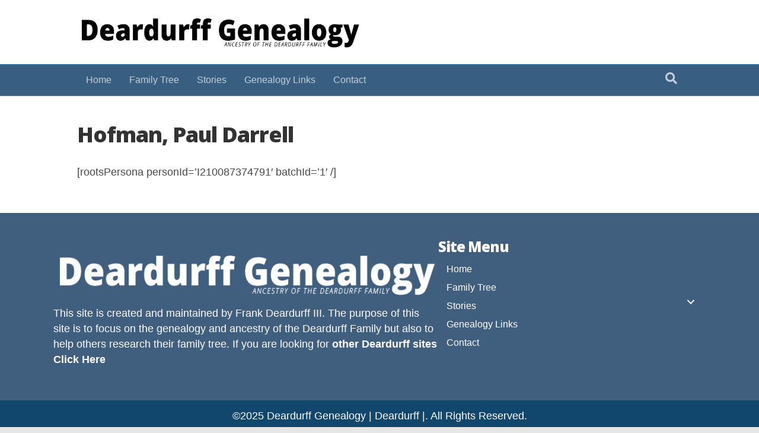

--- FILE ---
content_type: text/html; charset=UTF-8
request_url: https://deardurff.com/rootspersona-tree/hofman-paul-darrell/
body_size: 45741
content:
<!DOCTYPE html>
<html lang="en-US" prefix="og: https://ogp.me/ns#">
<head>
<meta charset="UTF-8" />
<meta name='viewport' content='width=device-width, initial-scale=1.0' />
<meta http-equiv='X-UA-Compatible' content='IE=edge' />
<link rel="profile" href="https://gmpg.org/xfn/11" />
	<style>img:is([sizes="auto" i], [sizes^="auto," i]) { contain-intrinsic-size: 3000px 1500px }</style>
	
<!-- Search Engine Optimization by Rank Math PRO - https://rankmath.com/ -->
<title>Hofman, Paul Darrell | Deardurff Genealogy | Deardurff |</title>
<meta name="robots" content="index, follow, max-snippet:-1, max-video-preview:-1, max-image-preview:large"/>
<link rel="canonical" href="https://deardurff.com/rootspersona-tree/hofman-paul-darrell/" />
<meta property="og:locale" content="en_US" />
<meta property="og:type" content="article" />
<meta property="og:title" content="Hofman, Paul Darrell | Deardurff Genealogy | Deardurff |" />
<meta property="og:description" content="[rootsPersona personId=&#8217;I210087374791&#8242; batchId=&#8217;1&#8242; /]" />
<meta property="og:url" content="https://deardurff.com/rootspersona-tree/hofman-paul-darrell/" />
<meta property="og:site_name" content="Deardurff Genealogy | Deardurff |" />
<meta property="article:publisher" content="https://www.facebook.com/frankdeardurff" />
<meta property="article:published_time" content="2022-07-13T12:40:33-04:00" />
<meta name="twitter:card" content="summary_large_image" />
<meta name="twitter:title" content="Hofman, Paul Darrell | Deardurff Genealogy | Deardurff |" />
<meta name="twitter:description" content="[rootsPersona personId=&#8217;I210087374791&#8242; batchId=&#8217;1&#8242; /]" />
<meta name="twitter:site" content="@@frank3d" />
<meta name="twitter:creator" content="@@frank3d" />
<meta name="twitter:label1" content="Time to read" />
<meta name="twitter:data1" content="Less than a minute" />
<script type="application/ld+json" class="rank-math-schema-pro">{"@context":"https://schema.org","@graph":[{"@type":["Person","Organization"],"@id":"https://deardurff.com/#person","name":"Frank Deardurff","sameAs":["https://www.facebook.com/frankdeardurff","https://twitter.com/@frank3d"],"logo":{"@type":"ImageObject","@id":"https://deardurff.com/#logo","url":"https://deardurff.com/wp-content/uploads/2020/01/frank-deardurff-2019-300x300-1.png","contentUrl":"https://deardurff.com/wp-content/uploads/2020/01/frank-deardurff-2019-300x300-1.png","caption":"Frank Deardurff","inLanguage":"en-US","width":"300","height":"300"},"image":{"@type":"ImageObject","@id":"https://deardurff.com/#logo","url":"https://deardurff.com/wp-content/uploads/2020/01/frank-deardurff-2019-300x300-1.png","contentUrl":"https://deardurff.com/wp-content/uploads/2020/01/frank-deardurff-2019-300x300-1.png","caption":"Frank Deardurff","inLanguage":"en-US","width":"300","height":"300"}},{"@type":"WebSite","@id":"https://deardurff.com/#website","url":"https://deardurff.com","name":"Frank Deardurff","publisher":{"@id":"https://deardurff.com/#person"},"inLanguage":"en-US"},{"@type":"ImageObject","@id":"https://deardurff.com/wp-content/uploads/2020/11/deardurff-ancestry-b.png","url":"https://deardurff.com/wp-content/uploads/2020/11/deardurff-ancestry-b.png","width":"711","height":"116","caption":"Deardurff Genealogy","inLanguage":"en-US"},{"@type":"WebPage","@id":"https://deardurff.com/rootspersona-tree/hofman-paul-darrell/#webpage","url":"https://deardurff.com/rootspersona-tree/hofman-paul-darrell/","name":"Hofman, Paul Darrell | Deardurff Genealogy | Deardurff |","datePublished":"2022-07-13T12:40:33-04:00","dateModified":"2022-07-13T12:40:33-04:00","isPartOf":{"@id":"https://deardurff.com/#website"},"primaryImageOfPage":{"@id":"https://deardurff.com/wp-content/uploads/2020/11/deardurff-ancestry-b.png"},"inLanguage":"en-US"},{"@type":"Person","@id":"https://deardurff.com/author/","url":"https://deardurff.com/author/","image":{"@type":"ImageObject","@id":"https://secure.gravatar.com/avatar/?s=96&amp;d=mm&amp;r=g","url":"https://secure.gravatar.com/avatar/?s=96&amp;d=mm&amp;r=g","inLanguage":"en-US"}},{"@type":"Article","headline":"Hofman, Paul Darrell | Deardurff Genealogy | Deardurff |","datePublished":"2022-07-13T12:40:33-04:00","dateModified":"2022-07-13T12:40:33-04:00","author":{"@id":"https://deardurff.com/author/"},"publisher":{"@id":"https://deardurff.com/#person"},"name":"Hofman, Paul Darrell | Deardurff Genealogy | Deardurff |","@id":"https://deardurff.com/rootspersona-tree/hofman-paul-darrell/#richSnippet","isPartOf":{"@id":"https://deardurff.com/rootspersona-tree/hofman-paul-darrell/#webpage"},"image":{"@id":"https://deardurff.com/wp-content/uploads/2020/11/deardurff-ancestry-b.png"},"inLanguage":"en-US","mainEntityOfPage":{"@id":"https://deardurff.com/rootspersona-tree/hofman-paul-darrell/#webpage"}}]}</script>
<!-- /Rank Math WordPress SEO plugin -->

<link rel='dns-prefetch' href='//www.googletagmanager.com' />
<link rel='dns-prefetch' href='//fonts.googleapis.com' />
<link href='https://fonts.gstatic.com' crossorigin rel='preconnect' />
<link rel="alternate" type="application/rss+xml" title="Deardurff Genealogy | Deardurff | &raquo; Feed" href="https://deardurff.com/feed/" />
<link rel="alternate" type="application/rss+xml" title="Deardurff Genealogy | Deardurff | &raquo; Comments Feed" href="https://deardurff.com/comments/feed/" />
<link rel="alternate" type="application/rss+xml" title="Deardurff Genealogy | Deardurff | &raquo; Hofman, Paul Darrell Comments Feed" href="https://deardurff.com/rootspersona-tree/hofman-paul-darrell/feed/" />
<link rel="preload" href="https://deardurff.com/wp-content/plugins/bb-plugin/fonts/fontawesome/5.15.4/webfonts/fa-solid-900.woff2" as="font" type="font/woff2" crossorigin="anonymous">
<link rel="preload" href="https://deardurff.com/wp-content/plugins/bb-plugin/fonts/fontawesome/5.15.4/webfonts/fa-regular-400.woff2" as="font" type="font/woff2" crossorigin="anonymous">
<script>
window._wpemojiSettings = {"baseUrl":"https:\/\/s.w.org\/images\/core\/emoji\/15.0.3\/72x72\/","ext":".png","svgUrl":"https:\/\/s.w.org\/images\/core\/emoji\/15.0.3\/svg\/","svgExt":".svg","source":{"concatemoji":"https:\/\/deardurff.com\/wp-includes\/js\/wp-emoji-release.min.js?ver=6.7.4"}};
/*! This file is auto-generated */
!function(i,n){var o,s,e;function c(e){try{var t={supportTests:e,timestamp:(new Date).valueOf()};sessionStorage.setItem(o,JSON.stringify(t))}catch(e){}}function p(e,t,n){e.clearRect(0,0,e.canvas.width,e.canvas.height),e.fillText(t,0,0);var t=new Uint32Array(e.getImageData(0,0,e.canvas.width,e.canvas.height).data),r=(e.clearRect(0,0,e.canvas.width,e.canvas.height),e.fillText(n,0,0),new Uint32Array(e.getImageData(0,0,e.canvas.width,e.canvas.height).data));return t.every(function(e,t){return e===r[t]})}function u(e,t,n){switch(t){case"flag":return n(e,"\ud83c\udff3\ufe0f\u200d\u26a7\ufe0f","\ud83c\udff3\ufe0f\u200b\u26a7\ufe0f")?!1:!n(e,"\ud83c\uddfa\ud83c\uddf3","\ud83c\uddfa\u200b\ud83c\uddf3")&&!n(e,"\ud83c\udff4\udb40\udc67\udb40\udc62\udb40\udc65\udb40\udc6e\udb40\udc67\udb40\udc7f","\ud83c\udff4\u200b\udb40\udc67\u200b\udb40\udc62\u200b\udb40\udc65\u200b\udb40\udc6e\u200b\udb40\udc67\u200b\udb40\udc7f");case"emoji":return!n(e,"\ud83d\udc26\u200d\u2b1b","\ud83d\udc26\u200b\u2b1b")}return!1}function f(e,t,n){var r="undefined"!=typeof WorkerGlobalScope&&self instanceof WorkerGlobalScope?new OffscreenCanvas(300,150):i.createElement("canvas"),a=r.getContext("2d",{willReadFrequently:!0}),o=(a.textBaseline="top",a.font="600 32px Arial",{});return e.forEach(function(e){o[e]=t(a,e,n)}),o}function t(e){var t=i.createElement("script");t.src=e,t.defer=!0,i.head.appendChild(t)}"undefined"!=typeof Promise&&(o="wpEmojiSettingsSupports",s=["flag","emoji"],n.supports={everything:!0,everythingExceptFlag:!0},e=new Promise(function(e){i.addEventListener("DOMContentLoaded",e,{once:!0})}),new Promise(function(t){var n=function(){try{var e=JSON.parse(sessionStorage.getItem(o));if("object"==typeof e&&"number"==typeof e.timestamp&&(new Date).valueOf()<e.timestamp+604800&&"object"==typeof e.supportTests)return e.supportTests}catch(e){}return null}();if(!n){if("undefined"!=typeof Worker&&"undefined"!=typeof OffscreenCanvas&&"undefined"!=typeof URL&&URL.createObjectURL&&"undefined"!=typeof Blob)try{var e="postMessage("+f.toString()+"("+[JSON.stringify(s),u.toString(),p.toString()].join(",")+"));",r=new Blob([e],{type:"text/javascript"}),a=new Worker(URL.createObjectURL(r),{name:"wpTestEmojiSupports"});return void(a.onmessage=function(e){c(n=e.data),a.terminate(),t(n)})}catch(e){}c(n=f(s,u,p))}t(n)}).then(function(e){for(var t in e)n.supports[t]=e[t],n.supports.everything=n.supports.everything&&n.supports[t],"flag"!==t&&(n.supports.everythingExceptFlag=n.supports.everythingExceptFlag&&n.supports[t]);n.supports.everythingExceptFlag=n.supports.everythingExceptFlag&&!n.supports.flag,n.DOMReady=!1,n.readyCallback=function(){n.DOMReady=!0}}).then(function(){return e}).then(function(){var e;n.supports.everything||(n.readyCallback(),(e=n.source||{}).concatemoji?t(e.concatemoji):e.wpemoji&&e.twemoji&&(t(e.twemoji),t(e.wpemoji)))}))}((window,document),window._wpemojiSettings);
</script>
<style id='wp-emoji-styles-inline-css'>

	img.wp-smiley, img.emoji {
		display: inline !important;
		border: none !important;
		box-shadow: none !important;
		height: 1em !important;
		width: 1em !important;
		margin: 0 0.07em !important;
		vertical-align: -0.1em !important;
		background: none !important;
		padding: 0 !important;
	}
</style>
<link rel='stylesheet' id='wp-block-library-css' href='https://deardurff.com/wp-includes/css/dist/block-library/style.min.css?ver=6.7.4' media='all' />
<style id='wp-block-library-theme-inline-css'>
.wp-block-audio :where(figcaption){color:#555;font-size:13px;text-align:center}.is-dark-theme .wp-block-audio :where(figcaption){color:#ffffffa6}.wp-block-audio{margin:0 0 1em}.wp-block-code{border:1px solid #ccc;border-radius:4px;font-family:Menlo,Consolas,monaco,monospace;padding:.8em 1em}.wp-block-embed :where(figcaption){color:#555;font-size:13px;text-align:center}.is-dark-theme .wp-block-embed :where(figcaption){color:#ffffffa6}.wp-block-embed{margin:0 0 1em}.blocks-gallery-caption{color:#555;font-size:13px;text-align:center}.is-dark-theme .blocks-gallery-caption{color:#ffffffa6}:root :where(.wp-block-image figcaption){color:#555;font-size:13px;text-align:center}.is-dark-theme :root :where(.wp-block-image figcaption){color:#ffffffa6}.wp-block-image{margin:0 0 1em}.wp-block-pullquote{border-bottom:4px solid;border-top:4px solid;color:currentColor;margin-bottom:1.75em}.wp-block-pullquote cite,.wp-block-pullquote footer,.wp-block-pullquote__citation{color:currentColor;font-size:.8125em;font-style:normal;text-transform:uppercase}.wp-block-quote{border-left:.25em solid;margin:0 0 1.75em;padding-left:1em}.wp-block-quote cite,.wp-block-quote footer{color:currentColor;font-size:.8125em;font-style:normal;position:relative}.wp-block-quote:where(.has-text-align-right){border-left:none;border-right:.25em solid;padding-left:0;padding-right:1em}.wp-block-quote:where(.has-text-align-center){border:none;padding-left:0}.wp-block-quote.is-large,.wp-block-quote.is-style-large,.wp-block-quote:where(.is-style-plain){border:none}.wp-block-search .wp-block-search__label{font-weight:700}.wp-block-search__button{border:1px solid #ccc;padding:.375em .625em}:where(.wp-block-group.has-background){padding:1.25em 2.375em}.wp-block-separator.has-css-opacity{opacity:.4}.wp-block-separator{border:none;border-bottom:2px solid;margin-left:auto;margin-right:auto}.wp-block-separator.has-alpha-channel-opacity{opacity:1}.wp-block-separator:not(.is-style-wide):not(.is-style-dots){width:100px}.wp-block-separator.has-background:not(.is-style-dots){border-bottom:none;height:1px}.wp-block-separator.has-background:not(.is-style-wide):not(.is-style-dots){height:2px}.wp-block-table{margin:0 0 1em}.wp-block-table td,.wp-block-table th{word-break:normal}.wp-block-table :where(figcaption){color:#555;font-size:13px;text-align:center}.is-dark-theme .wp-block-table :where(figcaption){color:#ffffffa6}.wp-block-video :where(figcaption){color:#555;font-size:13px;text-align:center}.is-dark-theme .wp-block-video :where(figcaption){color:#ffffffa6}.wp-block-video{margin:0 0 1em}:root :where(.wp-block-template-part.has-background){margin-bottom:0;margin-top:0;padding:1.25em 2.375em}
</style>
<style id='classic-theme-styles-inline-css'>
/*! This file is auto-generated */
.wp-block-button__link{color:#fff;background-color:#32373c;border-radius:9999px;box-shadow:none;text-decoration:none;padding:calc(.667em + 2px) calc(1.333em + 2px);font-size:1.125em}.wp-block-file__button{background:#32373c;color:#fff;text-decoration:none}
</style>
<style id='global-styles-inline-css'>
:root{--wp--preset--aspect-ratio--square: 1;--wp--preset--aspect-ratio--4-3: 4/3;--wp--preset--aspect-ratio--3-4: 3/4;--wp--preset--aspect-ratio--3-2: 3/2;--wp--preset--aspect-ratio--2-3: 2/3;--wp--preset--aspect-ratio--16-9: 16/9;--wp--preset--aspect-ratio--9-16: 9/16;--wp--preset--color--black: #000000;--wp--preset--color--cyan-bluish-gray: #abb8c3;--wp--preset--color--white: #ffffff;--wp--preset--color--pale-pink: #f78da7;--wp--preset--color--vivid-red: #cf2e2e;--wp--preset--color--luminous-vivid-orange: #ff6900;--wp--preset--color--luminous-vivid-amber: #fcb900;--wp--preset--color--light-green-cyan: #7bdcb5;--wp--preset--color--vivid-green-cyan: #00d084;--wp--preset--color--pale-cyan-blue: #8ed1fc;--wp--preset--color--vivid-cyan-blue: #0693e3;--wp--preset--color--vivid-purple: #9b51e0;--wp--preset--color--fl-heading-text: #333333;--wp--preset--color--fl-body-bg: #e6e6e6;--wp--preset--color--fl-body-text: #494949;--wp--preset--color--fl-accent: #428bca;--wp--preset--color--fl-accent-hover: #428bca;--wp--preset--color--fl-topbar-bg: #fafafa;--wp--preset--color--fl-topbar-text: #808080;--wp--preset--color--fl-topbar-link: #428bca;--wp--preset--color--fl-topbar-hover: #428bca;--wp--preset--color--fl-header-bg: #ffffff;--wp--preset--color--fl-header-text: #808080;--wp--preset--color--fl-header-link: #808080;--wp--preset--color--fl-header-hover: #428bca;--wp--preset--color--fl-nav-bg: #385f82;--wp--preset--color--fl-nav-link: #c4cfda;--wp--preset--color--fl-nav-hover: #ffffff;--wp--preset--color--fl-content-bg: #ffffff;--wp--preset--color--fl-footer-widgets-bg: #fafafa;--wp--preset--color--fl-footer-widgets-text: #808080;--wp--preset--color--fl-footer-widgets-link: #428bca;--wp--preset--color--fl-footer-widgets-hover: #428bca;--wp--preset--color--fl-footer-bg: #385f82;--wp--preset--color--fl-footer-text: #c4cfda;--wp--preset--color--fl-footer-link: #c4cfda;--wp--preset--color--fl-footer-hover: #ffffff;--wp--preset--gradient--vivid-cyan-blue-to-vivid-purple: linear-gradient(135deg,rgba(6,147,227,1) 0%,rgb(155,81,224) 100%);--wp--preset--gradient--light-green-cyan-to-vivid-green-cyan: linear-gradient(135deg,rgb(122,220,180) 0%,rgb(0,208,130) 100%);--wp--preset--gradient--luminous-vivid-amber-to-luminous-vivid-orange: linear-gradient(135deg,rgba(252,185,0,1) 0%,rgba(255,105,0,1) 100%);--wp--preset--gradient--luminous-vivid-orange-to-vivid-red: linear-gradient(135deg,rgba(255,105,0,1) 0%,rgb(207,46,46) 100%);--wp--preset--gradient--very-light-gray-to-cyan-bluish-gray: linear-gradient(135deg,rgb(238,238,238) 0%,rgb(169,184,195) 100%);--wp--preset--gradient--cool-to-warm-spectrum: linear-gradient(135deg,rgb(74,234,220) 0%,rgb(151,120,209) 20%,rgb(207,42,186) 40%,rgb(238,44,130) 60%,rgb(251,105,98) 80%,rgb(254,248,76) 100%);--wp--preset--gradient--blush-light-purple: linear-gradient(135deg,rgb(255,206,236) 0%,rgb(152,150,240) 100%);--wp--preset--gradient--blush-bordeaux: linear-gradient(135deg,rgb(254,205,165) 0%,rgb(254,45,45) 50%,rgb(107,0,62) 100%);--wp--preset--gradient--luminous-dusk: linear-gradient(135deg,rgb(255,203,112) 0%,rgb(199,81,192) 50%,rgb(65,88,208) 100%);--wp--preset--gradient--pale-ocean: linear-gradient(135deg,rgb(255,245,203) 0%,rgb(182,227,212) 50%,rgb(51,167,181) 100%);--wp--preset--gradient--electric-grass: linear-gradient(135deg,rgb(202,248,128) 0%,rgb(113,206,126) 100%);--wp--preset--gradient--midnight: linear-gradient(135deg,rgb(2,3,129) 0%,rgb(40,116,252) 100%);--wp--preset--font-size--small: 13px;--wp--preset--font-size--medium: 20px;--wp--preset--font-size--large: 36px;--wp--preset--font-size--x-large: 42px;--wp--preset--spacing--20: 0.44rem;--wp--preset--spacing--30: 0.67rem;--wp--preset--spacing--40: 1rem;--wp--preset--spacing--50: 1.5rem;--wp--preset--spacing--60: 2.25rem;--wp--preset--spacing--70: 3.38rem;--wp--preset--spacing--80: 5.06rem;--wp--preset--shadow--natural: 6px 6px 9px rgba(0, 0, 0, 0.2);--wp--preset--shadow--deep: 12px 12px 50px rgba(0, 0, 0, 0.4);--wp--preset--shadow--sharp: 6px 6px 0px rgba(0, 0, 0, 0.2);--wp--preset--shadow--outlined: 6px 6px 0px -3px rgba(255, 255, 255, 1), 6px 6px rgba(0, 0, 0, 1);--wp--preset--shadow--crisp: 6px 6px 0px rgba(0, 0, 0, 1);}:where(.is-layout-flex){gap: 0.5em;}:where(.is-layout-grid){gap: 0.5em;}body .is-layout-flex{display: flex;}.is-layout-flex{flex-wrap: wrap;align-items: center;}.is-layout-flex > :is(*, div){margin: 0;}body .is-layout-grid{display: grid;}.is-layout-grid > :is(*, div){margin: 0;}:where(.wp-block-columns.is-layout-flex){gap: 2em;}:where(.wp-block-columns.is-layout-grid){gap: 2em;}:where(.wp-block-post-template.is-layout-flex){gap: 1.25em;}:where(.wp-block-post-template.is-layout-grid){gap: 1.25em;}.has-black-color{color: var(--wp--preset--color--black) !important;}.has-cyan-bluish-gray-color{color: var(--wp--preset--color--cyan-bluish-gray) !important;}.has-white-color{color: var(--wp--preset--color--white) !important;}.has-pale-pink-color{color: var(--wp--preset--color--pale-pink) !important;}.has-vivid-red-color{color: var(--wp--preset--color--vivid-red) !important;}.has-luminous-vivid-orange-color{color: var(--wp--preset--color--luminous-vivid-orange) !important;}.has-luminous-vivid-amber-color{color: var(--wp--preset--color--luminous-vivid-amber) !important;}.has-light-green-cyan-color{color: var(--wp--preset--color--light-green-cyan) !important;}.has-vivid-green-cyan-color{color: var(--wp--preset--color--vivid-green-cyan) !important;}.has-pale-cyan-blue-color{color: var(--wp--preset--color--pale-cyan-blue) !important;}.has-vivid-cyan-blue-color{color: var(--wp--preset--color--vivid-cyan-blue) !important;}.has-vivid-purple-color{color: var(--wp--preset--color--vivid-purple) !important;}.has-black-background-color{background-color: var(--wp--preset--color--black) !important;}.has-cyan-bluish-gray-background-color{background-color: var(--wp--preset--color--cyan-bluish-gray) !important;}.has-white-background-color{background-color: var(--wp--preset--color--white) !important;}.has-pale-pink-background-color{background-color: var(--wp--preset--color--pale-pink) !important;}.has-vivid-red-background-color{background-color: var(--wp--preset--color--vivid-red) !important;}.has-luminous-vivid-orange-background-color{background-color: var(--wp--preset--color--luminous-vivid-orange) !important;}.has-luminous-vivid-amber-background-color{background-color: var(--wp--preset--color--luminous-vivid-amber) !important;}.has-light-green-cyan-background-color{background-color: var(--wp--preset--color--light-green-cyan) !important;}.has-vivid-green-cyan-background-color{background-color: var(--wp--preset--color--vivid-green-cyan) !important;}.has-pale-cyan-blue-background-color{background-color: var(--wp--preset--color--pale-cyan-blue) !important;}.has-vivid-cyan-blue-background-color{background-color: var(--wp--preset--color--vivid-cyan-blue) !important;}.has-vivid-purple-background-color{background-color: var(--wp--preset--color--vivid-purple) !important;}.has-black-border-color{border-color: var(--wp--preset--color--black) !important;}.has-cyan-bluish-gray-border-color{border-color: var(--wp--preset--color--cyan-bluish-gray) !important;}.has-white-border-color{border-color: var(--wp--preset--color--white) !important;}.has-pale-pink-border-color{border-color: var(--wp--preset--color--pale-pink) !important;}.has-vivid-red-border-color{border-color: var(--wp--preset--color--vivid-red) !important;}.has-luminous-vivid-orange-border-color{border-color: var(--wp--preset--color--luminous-vivid-orange) !important;}.has-luminous-vivid-amber-border-color{border-color: var(--wp--preset--color--luminous-vivid-amber) !important;}.has-light-green-cyan-border-color{border-color: var(--wp--preset--color--light-green-cyan) !important;}.has-vivid-green-cyan-border-color{border-color: var(--wp--preset--color--vivid-green-cyan) !important;}.has-pale-cyan-blue-border-color{border-color: var(--wp--preset--color--pale-cyan-blue) !important;}.has-vivid-cyan-blue-border-color{border-color: var(--wp--preset--color--vivid-cyan-blue) !important;}.has-vivid-purple-border-color{border-color: var(--wp--preset--color--vivid-purple) !important;}.has-vivid-cyan-blue-to-vivid-purple-gradient-background{background: var(--wp--preset--gradient--vivid-cyan-blue-to-vivid-purple) !important;}.has-light-green-cyan-to-vivid-green-cyan-gradient-background{background: var(--wp--preset--gradient--light-green-cyan-to-vivid-green-cyan) !important;}.has-luminous-vivid-amber-to-luminous-vivid-orange-gradient-background{background: var(--wp--preset--gradient--luminous-vivid-amber-to-luminous-vivid-orange) !important;}.has-luminous-vivid-orange-to-vivid-red-gradient-background{background: var(--wp--preset--gradient--luminous-vivid-orange-to-vivid-red) !important;}.has-very-light-gray-to-cyan-bluish-gray-gradient-background{background: var(--wp--preset--gradient--very-light-gray-to-cyan-bluish-gray) !important;}.has-cool-to-warm-spectrum-gradient-background{background: var(--wp--preset--gradient--cool-to-warm-spectrum) !important;}.has-blush-light-purple-gradient-background{background: var(--wp--preset--gradient--blush-light-purple) !important;}.has-blush-bordeaux-gradient-background{background: var(--wp--preset--gradient--blush-bordeaux) !important;}.has-luminous-dusk-gradient-background{background: var(--wp--preset--gradient--luminous-dusk) !important;}.has-pale-ocean-gradient-background{background: var(--wp--preset--gradient--pale-ocean) !important;}.has-electric-grass-gradient-background{background: var(--wp--preset--gradient--electric-grass) !important;}.has-midnight-gradient-background{background: var(--wp--preset--gradient--midnight) !important;}.has-small-font-size{font-size: var(--wp--preset--font-size--small) !important;}.has-medium-font-size{font-size: var(--wp--preset--font-size--medium) !important;}.has-large-font-size{font-size: var(--wp--preset--font-size--large) !important;}.has-x-large-font-size{font-size: var(--wp--preset--font-size--x-large) !important;}
:where(.wp-block-post-template.is-layout-flex){gap: 1.25em;}:where(.wp-block-post-template.is-layout-grid){gap: 1.25em;}
:where(.wp-block-columns.is-layout-flex){gap: 2em;}:where(.wp-block-columns.is-layout-grid){gap: 2em;}
:root :where(.wp-block-pullquote){font-size: 1.5em;line-height: 1.6;}
</style>
<link rel='stylesheet' id='font-awesome-5-css' href='https://deardurff.com/wp-content/plugins/bb-plugin/fonts/fontawesome/5.15.4/css/all.min.css?ver=2.8.6.1' media='all' />
<link rel='stylesheet' id='fl-builder-layout-bundle-8a856f64a25952e209881ab3d0ab4d3e-css' href='https://deardurff.com/wp-content/uploads/bb-plugin/cache/8a856f64a25952e209881ab3d0ab4d3e-layout-bundle.css?ver=2.8.6.1-1.4.11.2' media='all' />
<link rel='stylesheet' id='jquery-magnificpopup-css' href='https://deardurff.com/wp-content/plugins/bb-plugin/css/jquery.magnificpopup.min.css?ver=2.8.6.1' media='all' />
<link rel='stylesheet' id='bootstrap-4-css' href='https://deardurff.com/wp-content/themes/bb-theme/css/bootstrap-4.min.css?ver=1.7.18' media='all' />
<link rel='stylesheet' id='fl-automator-skin-css' href='https://deardurff.com/wp-content/uploads/bb-theme/skin-67c90a5ecb382.css?ver=1.7.18' media='all' />
<link rel='stylesheet' id='fl-child-theme-css' href='https://deardurff.com/wp-content/themes/bb-theme-child/style.css?ver=6.7.4' media='all' />
<link rel='stylesheet' id='pp-animate-css' href='https://deardurff.com/wp-content/plugins/bbpowerpack/assets/css/animate.min.css?ver=3.5.1' media='all' />
<link rel='stylesheet' id='fl-builder-google-fonts-13b1030219735b0dde02670632688827-css' href='//fonts.googleapis.com/css?family=Open+Sans%3A800&#038;ver=6.7.4' media='all' />
<script src="https://deardurff.com/wp-includes/js/jquery/jquery.min.js?ver=3.7.1" id="jquery-core-js"></script>
<script src="https://deardurff.com/wp-includes/js/jquery/jquery-migrate.min.js?ver=3.4.1" id="jquery-migrate-js"></script>

<!-- Google tag (gtag.js) snippet added by Site Kit -->

<!-- Google Analytics snippet added by Site Kit -->
<script src="https://www.googletagmanager.com/gtag/js?id=G-Q6282RSXXC" id="google_gtagjs-js" async></script>
<script id="google_gtagjs-js-after">
window.dataLayer = window.dataLayer || [];function gtag(){dataLayer.push(arguments);}
gtag("set","linker",{"domains":["deardurff.com"]});
gtag("js", new Date());
gtag("set", "developer_id.dZTNiMT", true);
gtag("config", "G-Q6282RSXXC");
</script>

<!-- End Google tag (gtag.js) snippet added by Site Kit -->
<link rel="https://api.w.org/" href="https://deardurff.com/wp-json/" /><link rel="alternate" title="JSON" type="application/json" href="https://deardurff.com/wp-json/wp/v2/pages/928" /><link rel="EditURI" type="application/rsd+xml" title="RSD" href="https://deardurff.com/xmlrpc.php?rsd" />
<meta name="generator" content="WordPress 6.7.4" />
<link rel='shortlink' href='https://deardurff.com/?p=928' />
<link rel="alternate" title="oEmbed (JSON)" type="application/json+oembed" href="https://deardurff.com/wp-json/oembed/1.0/embed?url=https%3A%2F%2Fdeardurff.com%2Frootspersona-tree%2Fhofman-paul-darrell%2F" />
<link rel="alternate" title="oEmbed (XML)" type="text/xml+oembed" href="https://deardurff.com/wp-json/oembed/1.0/embed?url=https%3A%2F%2Fdeardurff.com%2Frootspersona-tree%2Fhofman-paul-darrell%2F&#038;format=xml" />
		<script>
			var bb_powerpack = {
				search_term: '',
				version: '2.40.0.2',
				getAjaxUrl: function() { return atob( 'aHR0cHM6Ly9kZWFyZHVyZmYuY29tL3dwLWFkbWluL2FkbWluLWFqYXgucGhw' ); },
				callback: function() {}
			};
		</script>
		<meta name="generator" content="Site Kit by Google 1.149.1" /><!-- HFCM by 99 Robots - Snippet # 1: Favicon -->
<link rel="apple-touch-icon" sizes="180x180" href="/apple-touch-icon.png">
<link rel="icon" type="image/png" sizes="32x32" href="/favicon-32x32.png">
<link rel="icon" type="image/png" sizes="16x16" href="/favicon-16x16.png">
<link rel="manifest" href="/site.webmanifest">
<link rel="mask-icon" href="/safari-pinned-tab.svg" color="#5bbad5">
<meta name="msapplication-TileColor" content="#da532c">
<meta name="theme-color" content="#ffffff">
<!-- /end HFCM by 99 Robots -->
<link rel="pingback" href="https://deardurff.com/xmlrpc.php">
<link rel="icon" href="https://deardurff.com/wp-content/uploads/2024/02/cropped-deardurff-icon-512x512-1-32x32.png" sizes="32x32" />
<link rel="icon" href="https://deardurff.com/wp-content/uploads/2024/02/cropped-deardurff-icon-512x512-1-192x192.png" sizes="192x192" />
<link rel="apple-touch-icon" href="https://deardurff.com/wp-content/uploads/2024/02/cropped-deardurff-icon-512x512-1-180x180.png" />
<meta name="msapplication-TileImage" content="https://deardurff.com/wp-content/uploads/2024/02/cropped-deardurff-icon-512x512-1-270x270.png" />
</head>
<body class="page-template-default page page-id-928 page-child parent-pageid-411 fl-builder-2-8-6-1 fl-themer-1-4-11-2 fl-theme-1-7-18 fl-theme-builder-footer fl-theme-builder-footer-site-wide fl-framework-bootstrap-4 fl-preset-stripe fl-full-width fl-scroll-to-top fl-search-active" itemscope="itemscope" itemtype="https://schema.org/WebPage">
<a aria-label="Skip to content" class="fl-screen-reader-text" href="#fl-main-content">Skip to content</a><div class="fl-page">
	<header class="fl-page-header fl-page-header-fixed fl-page-nav-right fl-page-nav-toggle-button fl-page-nav-toggle-visible-mobile"  role="banner">
	<div class="fl-page-header-wrap">
		<div class="fl-page-header-container container">
			<div class="fl-page-header-row row">
				<div class="col-md-12 col-lg-3 fl-page-logo-wrap">
					<div class="fl-page-header-logo">
						<a href="https://deardurff.com/"><img class="fl-logo-img" loading="false" data-no-lazy="1"   itemscope itemtype="https://schema.org/ImageObject" src="https://deardurff.com/wp-content/uploads/2020/11/deardurff-ancestry-b.png" data-retina="" title="" width="711" data-width="711" height="116" data-height="116" alt="Deardurff Genealogy | Deardurff |" /><meta itemprop="name" content="Deardurff Genealogy | Deardurff |" /></a>
					</div>
				</div>
				<div class="col-md-12 col-lg-9 fl-page-fixed-nav-wrap">
					<div class="fl-page-nav-wrap">
						<nav class="fl-page-nav fl-nav navbar navbar-default navbar-expand-md" aria-label="Header Menu" role="navigation">
							<button type="button" class="navbar-toggle navbar-toggler" data-toggle="collapse" data-target=".fl-page-nav-collapse">
								<span>Menu</span>
							</button>
							<div class="fl-page-nav-collapse collapse navbar-collapse">
								<ul id="menu-main" class="nav navbar-nav navbar-right menu fl-theme-menu"><li id="menu-item-61" class="menu-item menu-item-type-post_type menu-item-object-page menu-item-home menu-item-61 nav-item"><a href="https://deardurff.com/" class="nav-link">Home</a></li>
<li id="menu-item-252" class="menu-item menu-item-type-custom menu-item-object-custom menu-item-252 nav-item"><a href="/genealogy" class="nav-link">Family Tree</a></li>
<li id="menu-item-39" class="menu-item menu-item-type-post_type menu-item-object-page menu-item-has-children menu-item-39 nav-item"><a href="https://deardurff.com/stories/" class="nav-link">Stories</a><div class="fl-submenu-icon-wrap"><span class="fl-submenu-toggle-icon"></span></div>
<ul class="sub-menu">
	<li id="menu-item-210" class="menu-item menu-item-type-post_type menu-item-object-page menu-item-210 nav-item"><a href="https://deardurff.com/stories/" class="nav-link">Deardurff Family Stories</a></li>
	<li id="menu-item-41" class="menu-item menu-item-type-post_type menu-item-object-page menu-item-41 nav-item"><a href="https://deardurff.com/deardurff-women/" class="nav-link">Deardurff Women</a></li>
	<li id="menu-item-335" class="menu-item menu-item-type-post_type menu-item-object-post menu-item-335 nav-item"><a href="https://deardurff.com/the-deardurff-house/" class="nav-link">The Deardurff House</a></li>
	<li id="menu-item-40" class="menu-item menu-item-type-post_type menu-item-object-page menu-item-40 nav-item"><a href="https://deardurff.com/deardorff-history/" class="nav-link">Deardorff History</a></li>
	<li id="menu-item-48" class="menu-item menu-item-type-post_type menu-item-object-page menu-item-48 nav-item"><a href="https://deardurff.com/defending-the-alamo/" class="nav-link">Defending The Alamo</a></li>
	<li id="menu-item-393" class="menu-item menu-item-type-post_type menu-item-object-post menu-item-393 nav-item"><a href="https://deardurff.com/193-year-old-log-house-offers-peek-at-past/" class="nav-link">193-Year-Old Log House</a></li>
	<li id="menu-item-394" class="menu-item menu-item-type-post_type menu-item-object-post menu-item-394 nav-item"><a href="https://deardurff.com/deardurff-family-among-earliest-settlers-in-central-ohio/" class="nav-link">Deardurff family earliest settlers in central Ohio</a></li>
	<li id="menu-item-1323" class="menu-item menu-item-type-post_type menu-item-object-post menu-item-1323 nav-item"><a href="https://deardurff.com/the-church-of-amwell/" class="nav-link">#1309 (no title)</a></li>
</ul>
</li>
<li id="menu-item-243" class="menu-item menu-item-type-post_type menu-item-object-page menu-item-243 nav-item"><a href="https://deardurff.com/genealogy-links/" class="nav-link">Genealogy Links</a></li>
<li id="menu-item-62" class="menu-item menu-item-type-post_type menu-item-object-page menu-item-62 nav-item"><a href="https://deardurff.com/contact/" class="nav-link">Contact</a></li>
</ul>							</div>
						</nav>
					</div>
				</div>
			</div>
		</div>
	</div>
</header><!-- .fl-page-header-fixed -->
<header class="fl-page-header fl-page-header-primary fl-page-nav-bottom fl-page-nav-toggle-button fl-page-nav-toggle-visible-mobile" itemscope="itemscope" itemtype="https://schema.org/WPHeader" role="banner">
	<div class="fl-page-header-wrap">
		<div class="fl-page-header-container container">
			<div class="fl-page-header-row row">
				<div class="col-md-6 col-lg-6 fl-page-header-logo-col">
					<div class="fl-page-header-logo" itemscope="itemscope" itemtype="https://schema.org/Organization">
						<a href="https://deardurff.com/" itemprop="url"><img class="fl-logo-img" loading="false" data-no-lazy="1"   itemscope itemtype="https://schema.org/ImageObject" src="https://deardurff.com/wp-content/uploads/2020/11/deardurff-ancestry-b.png" data-retina="" title="" width="711" data-width="711" height="116" data-height="116" alt="Deardurff Genealogy | Deardurff |" /><meta itemprop="name" content="Deardurff Genealogy | Deardurff |" /></a>
											</div>
				</div>
				<div class="col-md-6 col-lg-6 fl-page-nav-col">
					<div class="fl-page-header-content">
						<div class="fl-page-header-text"></div>	<div class="fl-social-icons">
	</div>
					</div>
				</div>
			</div>
		</div>
	</div>
	<div class="fl-page-nav-wrap">
		<div class="fl-page-nav-container container">
			<nav class="fl-page-nav navbar navbar-default navbar-expand-md" aria-label="Header Menu" itemscope="itemscope" itemtype="https://schema.org/SiteNavigationElement" role="navigation">
				<button type="button" class="navbar-toggle navbar-toggler" data-toggle="collapse" data-target=".fl-page-nav-collapse">
					<span>Menu</span>
				</button>
				<div class="fl-page-nav-collapse collapse navbar-collapse">
					<ul id="menu-main-1" class="nav navbar-nav menu fl-theme-menu"><li class="menu-item menu-item-type-post_type menu-item-object-page menu-item-home menu-item-61 nav-item"><a href="https://deardurff.com/" class="nav-link">Home</a></li>
<li class="menu-item menu-item-type-custom menu-item-object-custom menu-item-252 nav-item"><a href="/genealogy" class="nav-link">Family Tree</a></li>
<li class="menu-item menu-item-type-post_type menu-item-object-page menu-item-has-children menu-item-39 nav-item"><a href="https://deardurff.com/stories/" class="nav-link">Stories</a><div class="fl-submenu-icon-wrap"><span class="fl-submenu-toggle-icon"></span></div>
<ul class="sub-menu">
	<li class="menu-item menu-item-type-post_type menu-item-object-page menu-item-210 nav-item"><a href="https://deardurff.com/stories/" class="nav-link">Deardurff Family Stories</a></li>
	<li class="menu-item menu-item-type-post_type menu-item-object-page menu-item-41 nav-item"><a href="https://deardurff.com/deardurff-women/" class="nav-link">Deardurff Women</a></li>
	<li class="menu-item menu-item-type-post_type menu-item-object-post menu-item-335 nav-item"><a href="https://deardurff.com/the-deardurff-house/" class="nav-link">The Deardurff House</a></li>
	<li class="menu-item menu-item-type-post_type menu-item-object-page menu-item-40 nav-item"><a href="https://deardurff.com/deardorff-history/" class="nav-link">Deardorff History</a></li>
	<li class="menu-item menu-item-type-post_type menu-item-object-page menu-item-48 nav-item"><a href="https://deardurff.com/defending-the-alamo/" class="nav-link">Defending The Alamo</a></li>
	<li class="menu-item menu-item-type-post_type menu-item-object-post menu-item-393 nav-item"><a href="https://deardurff.com/193-year-old-log-house-offers-peek-at-past/" class="nav-link">193-Year-Old Log House</a></li>
	<li class="menu-item menu-item-type-post_type menu-item-object-post menu-item-394 nav-item"><a href="https://deardurff.com/deardurff-family-among-earliest-settlers-in-central-ohio/" class="nav-link">Deardurff family earliest settlers in central Ohio</a></li>
	<li class="menu-item menu-item-type-post_type menu-item-object-post menu-item-1323 nav-item"><a href="https://deardurff.com/the-church-of-amwell/" class="nav-link">#1309 (no title)</a></li>
</ul>
</li>
<li class="menu-item menu-item-type-post_type menu-item-object-page menu-item-243 nav-item"><a href="https://deardurff.com/genealogy-links/" class="nav-link">Genealogy Links</a></li>
<li class="menu-item menu-item-type-post_type menu-item-object-page menu-item-62 nav-item"><a href="https://deardurff.com/contact/" class="nav-link">Contact</a></li>
</ul><div class="fl-page-nav-search">
	<a href="#" class="fas fa-search" aria-label="Search" aria-expanded="false" aria-haspopup="true" id='flsearchform'></a>
	<form method="get" role="search" aria-label="Search" action="https://deardurff.com/" title="Type and press Enter to search.">
		<input type="search" class="fl-search-input form-control" name="s" placeholder="Search" value="" aria-labelledby="flsearchform" />
	</form>
</div>
				</div>
			</nav>
		</div>
	</div>
</header><!-- .fl-page-header -->
	<div id="fl-main-content" class="fl-page-content" itemprop="mainContentOfPage" role="main">

		
<div class="fl-content-full container">
	<div class="row">
		<div class="fl-content col-md-12">
			<article class="fl-post post-928 page type-page status-publish hentry" id="fl-post-928" itemscope="itemscope" itemtype="https://schema.org/CreativeWork">

		<header class="fl-post-header">
		<h1 class="fl-post-title" itemprop="headline">Hofman, Paul Darrell</h1>
			</header><!-- .fl-post-header -->
			<div class="fl-post-content clearfix" itemprop="text">
		<p>[rootsPersona personId=&#8217;I210087374791&#8242; batchId=&#8217;1&#8242; /]</p>
	</div><!-- .fl-post-content -->
	
</article>

<!-- .fl-post -->
		</div>
	</div>
</div>


	</div><!-- .fl-page-content -->
	<footer class="fl-builder-content fl-builder-content-289 fl-builder-global-templates-locked" data-post-id="289" data-type="footer" itemscope="itemscope" itemtype="http://schema.org/WPFooter"><div class="fl-row fl-row-full-width fl-row-bg-color fl-node-5fc12c833a798 fl-row-default-height fl-row-align-center" data-node="5fc12c833a798">
	<div class="fl-row-content-wrap">
						<div class="fl-row-content fl-row-fixed-width fl-node-content">
		
<div class="fl-col-group fl-node-5fc12c833a799" data-node="5fc12c833a799">
			<div class="fl-col fl-node-5fc12c833a79c fl-col-bg-color" data-node="5fc12c833a79c">
	<div class="fl-col-content fl-node-content"><div class="fl-module fl-module-photo fl-node-5fc12d6985130" data-node="5fc12d6985130">
	<div class="fl-module-content fl-node-content">
		<div class="fl-photo fl-photo-align-center" itemscope itemtype="https://schema.org/ImageObject">
	<div class="fl-photo-content fl-photo-img-png">
				<img loading="lazy" decoding="async" class="fl-photo-img wp-image-157 size-full" src="https://deardurff.com/wp-content/uploads/2020/01/deardurff-ancestry.png" alt="deardurff genealogy" itemprop="image" height="116" width="711" title="deardurff-ancestry" srcset="https://deardurff.com/wp-content/uploads/2020/01/deardurff-ancestry.png 711w, https://deardurff.com/wp-content/uploads/2020/01/deardurff-ancestry-300x49.png 300w" sizes="auto, (max-width: 711px) 100vw, 711px" />
					</div>
	</div>
	</div>
</div>
<div class="fl-module fl-module-rich-text fl-node-5fc12d8e7432f" data-node="5fc12d8e7432f">
	<div class="fl-module-content fl-node-content">
		<div class="fl-rich-text">
	<p>This site is created and maintained by <a href="https://frank.deardurff.com">Frank Deardurff III</a>. The purpose of this site is to focus on the genealogy and ancestry of the <a href="https://deardurff.com">Deardurff</a> Family but also to help others research their family tree. If you are looking for <strong><a href="https://deardurff.com/other-deardurff-sites/">other Deardurff sites Click Here</a></strong></p>
</div>
	</div>
</div>
</div>
</div>
			<div class="fl-col fl-node-5fc12c833a79a fl-col-bg-color fl-col-small" data-node="5fc12c833a79a">
	<div class="fl-col-content fl-node-content"><div class="fl-module fl-module-heading fl-node-5fc12c833a7a7" data-node="5fc12c833a7a7">
	<div class="fl-module-content fl-node-content">
		<h3 class="fl-heading">
		<span class="fl-heading-text">Site Menu</span>
	</h3>
	</div>
</div>
<div class="fl-module fl-module-menu fl-node-5fc12f67e8894" data-node="5fc12f67e8894">
	<div class="fl-module-content fl-node-content">
		<div class="fl-menu fl-menu-accordion-collapse fl-menu-responsive-toggle-mobile">
	<button class="fl-menu-mobile-toggle hamburger" aria-label="Menu"><span class="fl-menu-icon svg-container"><svg version="1.1" class="hamburger-menu" xmlns="http://www.w3.org/2000/svg" xmlns:xlink="http://www.w3.org/1999/xlink" viewBox="0 0 512 512">
<rect class="fl-hamburger-menu-top" width="512" height="102"/>
<rect class="fl-hamburger-menu-middle" y="205" width="512" height="102"/>
<rect class="fl-hamburger-menu-bottom" y="410" width="512" height="102"/>
</svg>
</span></button>	<div class="fl-clear"></div>
	<nav aria-label="Menu" itemscope="itemscope" itemtype="https://schema.org/SiteNavigationElement"><ul id="menu-main-2" class="menu fl-menu-accordion fl-toggle-arrows"><li id="menu-item-61" class="menu-item menu-item-type-post_type menu-item-object-page menu-item-home"><a href="https://deardurff.com/">Home</a></li><li id="menu-item-252" class="menu-item menu-item-type-custom menu-item-object-custom"><a href="/genealogy">Family Tree</a></li><li id="menu-item-39" class="menu-item menu-item-type-post_type menu-item-object-page menu-item-has-children fl-has-submenu"><div class="fl-has-submenu-container"><a href="https://deardurff.com/stories/">Stories</a><span class="fl-menu-toggle"></span></div><ul class="sub-menu">	<li id="menu-item-210" class="menu-item menu-item-type-post_type menu-item-object-page"><a href="https://deardurff.com/stories/">Deardurff Family Stories</a></li>	<li id="menu-item-41" class="menu-item menu-item-type-post_type menu-item-object-page"><a href="https://deardurff.com/deardurff-women/">Deardurff Women</a></li>	<li id="menu-item-335" class="menu-item menu-item-type-post_type menu-item-object-post"><a href="https://deardurff.com/the-deardurff-house/">The Deardurff House</a></li>	<li id="menu-item-40" class="menu-item menu-item-type-post_type menu-item-object-page"><a href="https://deardurff.com/deardorff-history/">Deardorff History</a></li>	<li id="menu-item-48" class="menu-item menu-item-type-post_type menu-item-object-page"><a href="https://deardurff.com/defending-the-alamo/">Defending The Alamo</a></li>	<li id="menu-item-393" class="menu-item menu-item-type-post_type menu-item-object-post"><a href="https://deardurff.com/193-year-old-log-house-offers-peek-at-past/">193-Year-Old Log House</a></li>	<li id="menu-item-394" class="menu-item menu-item-type-post_type menu-item-object-post"><a href="https://deardurff.com/deardurff-family-among-earliest-settlers-in-central-ohio/">Deardurff family earliest settlers in central Ohio</a></li>	<li id="menu-item-1323" class="menu-item menu-item-type-post_type menu-item-object-post"><a href="https://deardurff.com/the-church-of-amwell/">#1309 (no title)</a></li></ul></li><li id="menu-item-243" class="menu-item menu-item-type-post_type menu-item-object-page"><a href="https://deardurff.com/genealogy-links/">Genealogy Links</a></li><li id="menu-item-62" class="menu-item menu-item-type-post_type menu-item-object-page"><a href="https://deardurff.com/contact/">Contact</a></li></ul></nav></div>
	</div>
</div>
</div>
</div>
	</div>
		</div>
	</div>
</div>
<div class="fl-row fl-row-full-width fl-row-bg-color fl-node-5fc12c833a793 fl-row-default-height fl-row-align-center" data-node="5fc12c833a793">
	<div class="fl-row-content-wrap">
						<div class="fl-row-content fl-row-fixed-width fl-node-content">
		
<div class="fl-col-group fl-node-5fc12c833a795" data-node="5fc12c833a795">
			<div class="fl-col fl-node-5fc12c833a796 fl-col-bg-color" data-node="5fc12c833a796">
	<div class="fl-col-content fl-node-content"><div class="fl-module fl-module-rich-text fl-node-5fc12c833a797" data-node="5fc12c833a797">
	<div class="fl-module-content fl-node-content">
		<div class="fl-rich-text">
	<p style="text-align: center;">©2025 Deardurff Genealogy | Deardurff |. All Rights Reserved.</p>
</div>
	</div>
</div>
</div>
</div>
	</div>
		</div>
	</div>
</div>
</footer>	</div><!-- .fl-page -->
<a href="#" role="button" id="fl-to-top"><span class="sr-only">Scroll To Top</span><i class="fas fa-chevron-up" aria-hidden="true"></i></a><script src="https://deardurff.com/wp-content/uploads/bb-plugin/cache/0e917db53b1e23a889b14624e78601b2-layout-bundle.js?ver=2.8.6.1-1.4.11.2" id="fl-builder-layout-bundle-0e917db53b1e23a889b14624e78601b2-js"></script>
<script src="https://deardurff.com/wp-content/plugins/bb-plugin/js/jquery.ba-throttle-debounce.min.js?ver=2.8.6.1" id="jquery-throttle-js"></script>
<script src="https://deardurff.com/wp-content/plugins/bb-plugin/js/jquery.magnificpopup.min.js?ver=2.8.6.1" id="jquery-magnificpopup-js"></script>
<script src="https://deardurff.com/wp-content/plugins/bb-plugin/js/jquery.fitvids.min.js?ver=1.2" id="jquery-fitvids-js"></script>
<script src="https://deardurff.com/wp-content/themes/bb-theme/js/bootstrap-4.min.js?ver=1.7.18" id="bootstrap-4-js"></script>
<script id="fl-automator-js-extra">
var themeopts = {"medium_breakpoint":"992","mobile_breakpoint":"768","lightbox":"enabled","scrollTopPosition":"800"};
</script>
<script src="https://deardurff.com/wp-content/themes/bb-theme/js/theme.min.js?ver=1.7.18" id="fl-automator-js"></script>
</body>
</html>


--- FILE ---
content_type: text/css
request_url: https://deardurff.com/wp-content/uploads/bb-plugin/cache/8a856f64a25952e209881ab3d0ab4d3e-layout-bundle.css?ver=2.8.6.1-1.4.11.2
body_size: 29845
content:
.fl-builder-content *,.fl-builder-content *:before,.fl-builder-content *:after {-webkit-box-sizing: border-box;-moz-box-sizing: border-box;box-sizing: border-box;}.fl-row:before,.fl-row:after,.fl-row-content:before,.fl-row-content:after,.fl-col-group:before,.fl-col-group:after,.fl-col:before,.fl-col:after,.fl-module:before,.fl-module:after,.fl-module-content:before,.fl-module-content:after {display: table;content: " ";}.fl-row:after,.fl-row-content:after,.fl-col-group:after,.fl-col:after,.fl-module:after,.fl-module-content:after {clear: both;}.fl-clear {clear: both;}.fl-clearfix:before,.fl-clearfix:after {display: table;content: " ";}.fl-clearfix:after {clear: both;}.sr-only {position: absolute;width: 1px;height: 1px;padding: 0;overflow: hidden;clip: rect(0,0,0,0);white-space: nowrap;border: 0;}.fl-row,.fl-row-content {margin-left: auto;margin-right: auto;min-width: 0;}.fl-row-content-wrap {position: relative;}.fl-builder-mobile .fl-row-bg-photo .fl-row-content-wrap {background-attachment: scroll;}.fl-row-bg-video,.fl-row-bg-video .fl-row-content,.fl-row-bg-embed,.fl-row-bg-embed .fl-row-content {position: relative;}.fl-row-bg-video .fl-bg-video,.fl-row-bg-embed .fl-bg-embed-code {bottom: 0;left: 0;overflow: hidden;position: absolute;right: 0;top: 0;}.fl-row-bg-video .fl-bg-video video,.fl-row-bg-embed .fl-bg-embed-code video {bottom: 0;left: 0px;max-width: none;position: absolute;right: 0;top: 0px;}.fl-row-bg-video .fl-bg-video video {min-width: 100%;min-height: 100%;width: auto;height: auto;}.fl-row-bg-video .fl-bg-video iframe,.fl-row-bg-embed .fl-bg-embed-code iframe {pointer-events: none;width: 100vw;height: 56.25vw; max-width: none;min-height: 100vh;min-width: 177.77vh; position: absolute;top: 50%;left: 50%;transform: translate(-50%, -50%);-ms-transform: translate(-50%, -50%); -webkit-transform: translate(-50%, -50%); }.fl-bg-video-fallback {background-position: 50% 50%;background-repeat: no-repeat;background-size: cover;bottom: 0px;left: 0px;position: absolute;right: 0px;top: 0px;}.fl-row-bg-slideshow,.fl-row-bg-slideshow .fl-row-content {position: relative;}.fl-row .fl-bg-slideshow {bottom: 0;left: 0;overflow: hidden;position: absolute;right: 0;top: 0;z-index: 0;}.fl-builder-edit .fl-row .fl-bg-slideshow * {bottom: 0;height: auto !important;left: 0;position: absolute !important;right: 0;top: 0;}.fl-row-bg-overlay .fl-row-content-wrap:after {border-radius: inherit;content: '';display: block;position: absolute;top: 0;right: 0;bottom: 0;left: 0;z-index: 0;}.fl-row-bg-overlay .fl-row-content {position: relative;z-index: 1;}.fl-row-default-height .fl-row-content-wrap,.fl-row-custom-height .fl-row-content-wrap {display: -webkit-box;display: -webkit-flex;display: -ms-flexbox;display: flex;min-height: 100vh;}.fl-row-overlap-top .fl-row-content-wrap {display: -webkit-inline-box;display: -webkit-inline-flex;display: -moz-inline-box;display: -ms-inline-flexbox;display: inline-flex;width: 100%;}.fl-row-default-height .fl-row-content-wrap,.fl-row-custom-height .fl-row-content-wrap {min-height: 0;}.fl-row-default-height .fl-row-content,.fl-row-full-height .fl-row-content,.fl-row-custom-height .fl-row-content {-webkit-box-flex: 1 1 auto; -moz-box-flex: 1 1 auto;-webkit-flex: 1 1 auto;-ms-flex: 1 1 auto;flex: 1 1 auto;}.fl-row-default-height .fl-row-full-width.fl-row-content,.fl-row-full-height .fl-row-full-width.fl-row-content,.fl-row-custom-height .fl-row-full-width.fl-row-content {max-width: 100%;width: 100%;}.fl-row-default-height.fl-row-align-center .fl-row-content-wrap,.fl-row-full-height.fl-row-align-center .fl-row-content-wrap,.fl-row-custom-height.fl-row-align-center .fl-row-content-wrap {align-items: center;justify-content: center;-webkit-align-items: center;-webkit-box-align: center;-webkit-box-pack: center;-webkit-justify-content: center;-ms-flex-align: center;-ms-flex-pack: center;}.fl-row-default-height.fl-row-align-bottom .fl-row-content-wrap,.fl-row-full-height.fl-row-align-bottom .fl-row-content-wrap,.fl-row-custom-height.fl-row-align-bottom .fl-row-content-wrap {align-items: flex-end;justify-content: flex-end;-webkit-align-items: flex-end;-webkit-justify-content: flex-end;-webkit-box-align: end;-webkit-box-pack: end;-ms-flex-align: end;-ms-flex-pack: end;}.fl-col-group-equal-height {display: flex;flex-wrap: wrap;width: 100%;}.fl-col-group-equal-height.fl-col-group-has-child-loading {flex-wrap: nowrap;}.fl-col-group-equal-height .fl-col,.fl-col-group-equal-height .fl-col-content {display: flex;flex: 1 1 auto;}.fl-col-group-equal-height .fl-col-content {flex-direction: column;flex-shrink: 1;min-width: 1px;max-width: 100%;width: 100%;}.fl-col-group-equal-height:before,.fl-col-group-equal-height .fl-col:before,.fl-col-group-equal-height .fl-col-content:before,.fl-col-group-equal-height:after,.fl-col-group-equal-height .fl-col:after,.fl-col-group-equal-height .fl-col-content:after{content: none;}.fl-col-group-nested.fl-col-group-equal-height.fl-col-group-align-top .fl-col-content,.fl-col-group-equal-height.fl-col-group-align-top .fl-col-content {justify-content: flex-start;}.fl-col-group-nested.fl-col-group-equal-height.fl-col-group-align-center .fl-col-content,.fl-col-group-equal-height.fl-col-group-align-center .fl-col-content {align-items: center;justify-content: center;}.fl-col-group-nested.fl-col-group-equal-height.fl-col-group-align-bottom .fl-col-content,.fl-col-group-equal-height.fl-col-group-align-bottom .fl-col-content {justify-content: flex-end;}.fl-col-group-equal-height.fl-col-group-align-center .fl-module,.fl-col-group-equal-height.fl-col-group-align-center .fl-col-group {width: 100%;}.fl-col {float: left;min-height: 1px;}.fl-col-bg-overlay .fl-col-content {position: relative;}.fl-col-bg-overlay .fl-col-content:after {border-radius: inherit;content: '';display: block;position: absolute;top: 0;right: 0;bottom: 0;left: 0;z-index: 0;}.fl-col-bg-overlay .fl-module {position: relative;z-index: 2;}.fl-module img {max-width: 100%;}.fl-builder-module-template {margin: 0 auto;max-width: 1100px;padding: 20px;}.fl-builder-content a.fl-button,.fl-builder-content a.fl-button:visited {border-radius: 4px;-moz-border-radius: 4px;-webkit-border-radius: 4px;display: inline-block;font-size: 16px;font-weight: normal;line-height: 18px;padding: 12px 24px;text-decoration: none;text-shadow: none;}.fl-builder-content .fl-button:hover {text-decoration: none;}.fl-builder-content .fl-button:active {position: relative;top: 1px;}.fl-builder-content .fl-button-width-full .fl-button {display: block;text-align: center;}.fl-builder-content .fl-button-width-custom .fl-button {display: inline-block;text-align: center;max-width: 100%;}.fl-builder-content .fl-button-left {text-align: left;}.fl-builder-content .fl-button-center {text-align: center;}.fl-builder-content .fl-button-right {text-align: right;}.fl-builder-content .fl-button i {font-size: 1.3em;height: auto;margin-right:8px;vertical-align: middle;width: auto;}.fl-builder-content .fl-button i.fl-button-icon-after {margin-left: 8px;margin-right: 0;}.fl-builder-content .fl-button-has-icon .fl-button-text {vertical-align: middle;}.fl-icon-wrap {display: inline-block;}.fl-icon {display: table-cell;vertical-align: middle;}.fl-icon a {text-decoration: none;}.fl-icon i {float: right;height: auto;width: auto;}.fl-icon i:before {border: none !important;height: auto;width: auto;}.fl-icon-text {display: table-cell;text-align: left;padding-left: 15px;vertical-align: middle;}.fl-icon-text-empty {display: none;}.fl-icon-text *:last-child {margin: 0 !important;padding: 0 !important;}.fl-icon-text a {text-decoration: none;}.fl-icon-text span {display: block;}.fl-icon-text span.mce-edit-focus {min-width: 1px;}.fl-photo {line-height: 0;position: relative;}.fl-photo-align-left {text-align: left;}.fl-photo-align-center {text-align: center;}.fl-photo-align-right {text-align: right;}.fl-photo-content {display: inline-block;line-height: 0;position: relative;max-width: 100%;}.fl-photo-img-svg {width: 100%;}.fl-photo-content img {display: inline;height: auto;max-width: 100%;}.fl-photo-crop-circle img {-webkit-border-radius: 100%;-moz-border-radius: 100%;border-radius: 100%;}.fl-photo-caption {font-size: 13px;line-height: 18px;overflow: hidden;text-overflow: ellipsis;}.fl-photo-caption-below {padding-bottom: 20px;padding-top: 10px;}.fl-photo-caption-hover {background: rgba(0,0,0,0.7);bottom: 0;color: #fff;left: 0;opacity: 0;filter: alpha(opacity = 0);padding: 10px 15px;position: absolute;right: 0;-webkit-transition:opacity 0.3s ease-in;-moz-transition:opacity 0.3s ease-in;transition:opacity 0.3s ease-in;}.fl-photo-content:hover .fl-photo-caption-hover {opacity: 100;filter: alpha(opacity = 100);}.fl-builder-pagination,.fl-builder-pagination-load-more {padding: 40px 0;}.fl-builder-pagination ul.page-numbers {list-style: none;margin: 0;padding: 0;text-align: center;}.fl-builder-pagination li {display: inline-block;list-style: none;margin: 0;padding: 0;}.fl-builder-pagination li a.page-numbers,.fl-builder-pagination li span.page-numbers {border: 1px solid #e6e6e6;display: inline-block;padding: 5px 10px;margin: 0 0 5px;}.fl-builder-pagination li a.page-numbers:hover,.fl-builder-pagination li span.current {background: #f5f5f5;text-decoration: none;}.fl-slideshow,.fl-slideshow * {-webkit-box-sizing: content-box;-moz-box-sizing: content-box;box-sizing: content-box;}.fl-slideshow .fl-slideshow-image img {max-width: none !important;}.fl-slideshow-social {line-height: 0 !important;}.fl-slideshow-social * {margin: 0 !important;}.fl-builder-content .bx-wrapper .bx-viewport {background: transparent;border: none;box-shadow: none;-moz-box-shadow: none;-webkit-box-shadow: none;left: 0;}.mfp-wrap button.mfp-arrow,.mfp-wrap button.mfp-arrow:active,.mfp-wrap button.mfp-arrow:hover,.mfp-wrap button.mfp-arrow:focus {background: transparent !important;border: none !important;outline: none;position: absolute;top: 50%;box-shadow: none !important;-moz-box-shadow: none !important;-webkit-box-shadow: none !important;}.mfp-wrap .mfp-close,.mfp-wrap .mfp-close:active,.mfp-wrap .mfp-close:hover,.mfp-wrap .mfp-close:focus {background: transparent !important;border: none !important;outline: none;position: absolute;top: 0;box-shadow: none !important;-moz-box-shadow: none !important;-webkit-box-shadow: none !important;}.admin-bar .mfp-wrap .mfp-close,.admin-bar .mfp-wrap .mfp-close:active,.admin-bar .mfp-wrap .mfp-close:hover,.admin-bar .mfp-wrap .mfp-close:focus {top: 32px!important;}img.mfp-img {padding: 0;}.mfp-counter {display: none;}.mfp-wrap .mfp-preloader.fa {font-size: 30px;}.fl-form-field {margin-bottom: 15px;}.fl-form-field input.fl-form-error {border-color: #DD6420;}.fl-form-error-message {clear: both;color: #DD6420;display: none;padding-top: 8px;font-size: 12px;font-weight: lighter;}.fl-form-button-disabled {opacity: 0.5;}.fl-animation {opacity: 0;}.fl-builder-preview .fl-animation,.fl-builder-edit .fl-animation,.fl-animated {opacity: 1;}.fl-animated {animation-fill-mode: both;-webkit-animation-fill-mode: both;}.fl-button.fl-button-icon-animation i {width: 0 !important;opacity: 0;-ms-filter: "alpha(opacity=0)";transition: all 0.2s ease-out;-webkit-transition: all 0.2s ease-out;}.fl-button.fl-button-icon-animation:hover i {opacity: 1! important;-ms-filter: "alpha(opacity=100)";}.fl-button.fl-button-icon-animation i.fl-button-icon-after {margin-left: 0px !important;}.fl-button.fl-button-icon-animation:hover i.fl-button-icon-after {margin-left: 10px !important;}.fl-button.fl-button-icon-animation i.fl-button-icon-before {margin-right: 0 !important;}.fl-button.fl-button-icon-animation:hover i.fl-button-icon-before {margin-right: 20px !important;margin-left: -10px;}.single:not(.woocommerce).single-fl-builder-template .fl-content {width: 100%;}.fl-builder-layer {position: absolute;top:0;left:0;right: 0;bottom: 0;z-index: 0;pointer-events: none;overflow: hidden;}.fl-builder-shape-layer {z-index: 0;}.fl-builder-shape-layer.fl-builder-bottom-edge-layer {z-index: 1;}.fl-row-bg-overlay .fl-builder-shape-layer {z-index: 1;}.fl-row-bg-overlay .fl-builder-shape-layer.fl-builder-bottom-edge-layer {z-index: 2;}.fl-row-has-layers .fl-row-content {z-index: 1;}.fl-row-bg-overlay .fl-row-content {z-index: 2;}.fl-builder-layer > * {display: block;position: absolute;top:0;left:0;width: 100%;}.fl-builder-layer + .fl-row-content {position: relative;}.fl-builder-layer .fl-shape {fill: #aaa;stroke: none;stroke-width: 0;width:100%;}@supports (-webkit-touch-callout: inherit) {.fl-row.fl-row-bg-parallax .fl-row-content-wrap,.fl-row.fl-row-bg-fixed .fl-row-content-wrap {background-position: center !important;background-attachment: scroll !important;}}@supports (-webkit-touch-callout: none) {.fl-row.fl-row-bg-fixed .fl-row-content-wrap {background-position: center !important;background-attachment: scroll !important;}}@media (max-width: 1200px) {}@media (max-width: 992px) { .fl-col-group.fl-col-group-medium-reversed {display: -webkit-flex;display: flex;-webkit-flex-wrap: wrap-reverse;flex-wrap: wrap-reverse;flex-direction: row-reverse;} }@media (max-width: 768px) { .fl-row-content-wrap {background-attachment: scroll !important;}.fl-row-bg-parallax .fl-row-content-wrap {background-attachment: scroll !important;background-position: center center !important;}.fl-col-group.fl-col-group-equal-height {display: block;}.fl-col-group.fl-col-group-equal-height.fl-col-group-custom-width {display: -webkit-box;display: -webkit-flex;display: flex;}.fl-col-group.fl-col-group-responsive-reversed {display: -webkit-flex;display: flex;-webkit-flex-wrap: wrap-reverse;flex-wrap: wrap-reverse;flex-direction: row-reverse;}.fl-col-group.fl-col-group-responsive-reversed .fl-col:not(.fl-col-small-custom-width) {flex-basis: 100%;width: 100% !important;}.fl-col-group.fl-col-group-medium-reversed:not(.fl-col-group-responsive-reversed) {display: unset;display: unset;-webkit-flex-wrap: unset;flex-wrap: unset;flex-direction: unset;}.fl-col {clear: both;float: none;margin-left: auto;margin-right: auto;width: auto !important;}.fl-col-small:not(.fl-col-small-full-width) {max-width: 400px;}.fl-block-col-resize {display:none;}.fl-row[data-node] .fl-row-content-wrap {margin: 0;padding-left: 0;padding-right: 0;}.fl-row[data-node] .fl-bg-video,.fl-row[data-node] .fl-bg-slideshow {left: 0;right: 0;}.fl-col[data-node] .fl-col-content {margin: 0;padding-left: 0;padding-right: 0;} }@media (min-width: 1201px) {html .fl-visible-large:not(.fl-visible-desktop),html .fl-visible-medium:not(.fl-visible-desktop),html .fl-visible-mobile:not(.fl-visible-desktop) {display: none;}}@media (min-width: 993px) and (max-width: 1200px) {html .fl-visible-desktop:not(.fl-visible-large),html .fl-visible-medium:not(.fl-visible-large),html .fl-visible-mobile:not(.fl-visible-large) {display: none;}}@media (min-width: 769px) and (max-width: 992px) {html .fl-visible-desktop:not(.fl-visible-medium),html .fl-visible-large:not(.fl-visible-medium),html .fl-visible-mobile:not(.fl-visible-medium) {display: none;}}@media (max-width: 768px) {html .fl-visible-desktop:not(.fl-visible-mobile),html .fl-visible-large:not(.fl-visible-mobile),html .fl-visible-medium:not(.fl-visible-mobile) {display: none;}}.fl-row-fixed-width {max-width: 1100px;}.fl-row-content-wrap {margin-top: 0px;margin-right: 0px;margin-bottom: 0px;margin-left: 0px;padding-top: 20px;padding-right: 20px;padding-bottom: 20px;padding-left: 20px;}.fl-module-content, :where(.fl-module:not(:has(> .fl-module-content))) {margin-top: 20px;margin-right: 20px;margin-bottom: 20px;margin-left: 20px;}.fl-node-5fc12c833a798 {color: #ffffff;}.fl-builder-content .fl-node-5fc12c833a798 *:not(input):not(textarea):not(select):not(a):not(h1):not(h2):not(h3):not(h4):not(h5):not(h6):not(.fl-menu-mobile-toggle) {color: inherit;}.fl-builder-content .fl-node-5fc12c833a798 a {color: #ffffff;}.fl-builder-content .fl-node-5fc12c833a798 a:hover {color: #ffffff;}.fl-builder-content .fl-node-5fc12c833a798 h1,.fl-builder-content .fl-node-5fc12c833a798 h2,.fl-builder-content .fl-node-5fc12c833a798 h3,.fl-builder-content .fl-node-5fc12c833a798 h4,.fl-builder-content .fl-node-5fc12c833a798 h5,.fl-builder-content .fl-node-5fc12c833a798 h6,.fl-builder-content .fl-node-5fc12c833a798 h1 a,.fl-builder-content .fl-node-5fc12c833a798 h2 a,.fl-builder-content .fl-node-5fc12c833a798 h3 a,.fl-builder-content .fl-node-5fc12c833a798 h4 a,.fl-builder-content .fl-node-5fc12c833a798 h5 a,.fl-builder-content .fl-node-5fc12c833a798 h6 a {color: #ffffff;}.fl-node-5fc12c833a798 > .fl-row-content-wrap {background-color: #405f7f;border-top-width: 1px;border-right-width: 0px;border-bottom-width: 1px;border-left-width: 0px;} .fl-node-5fc12c833a798 > .fl-row-content-wrap {padding-top:40px;padding-bottom:40px;}.fl-node-5fc12c833a793 {color: #ffffff;}.fl-builder-content .fl-node-5fc12c833a793 *:not(input):not(textarea):not(select):not(a):not(h1):not(h2):not(h3):not(h4):not(h5):not(h6):not(.fl-menu-mobile-toggle) {color: inherit;}.fl-builder-content .fl-node-5fc12c833a793 a {color: #ffffff;}.fl-builder-content .fl-node-5fc12c833a793 a:hover {color: #ffffff;}.fl-builder-content .fl-node-5fc12c833a793 h1,.fl-builder-content .fl-node-5fc12c833a793 h2,.fl-builder-content .fl-node-5fc12c833a793 h3,.fl-builder-content .fl-node-5fc12c833a793 h4,.fl-builder-content .fl-node-5fc12c833a793 h5,.fl-builder-content .fl-node-5fc12c833a793 h6,.fl-builder-content .fl-node-5fc12c833a793 h1 a,.fl-builder-content .fl-node-5fc12c833a793 h2 a,.fl-builder-content .fl-node-5fc12c833a793 h3 a,.fl-builder-content .fl-node-5fc12c833a793 h4 a,.fl-builder-content .fl-node-5fc12c833a793 h5 a,.fl-builder-content .fl-node-5fc12c833a793 h6 a {color: #ffffff;}.fl-node-5fc12c833a793 > .fl-row-content-wrap {background-color: #12476d;border-top-width: 1px;border-right-width: 0px;border-bottom-width: 1px;border-left-width: 0px;} .fl-node-5fc12c833a793 > .fl-row-content-wrap {padding-top:13px;padding-bottom:0px;}.fl-node-5fc12c833a796 {width: 100%;}.fl-node-5fc12c833a79c {width: 59%;}.fl-node-5fc12c833a79c > .fl-col-content {border-top-width: 1px;border-right-width: 1px;border-bottom-width: 1px;border-left-width: 1px;}.fl-node-5fc12c833a79a {width: 40%;}.fl-node-5fc12c833a79a > .fl-col-content {border-top-width: 1px;border-right-width: 1px;border-bottom-width: 1px;border-left-width: 1px;}.fl-builder-content .fl-rich-text strong {font-weight: bold;} .fl-node-5fc12c833a797 > .fl-module-content {margin-top:0px;margin-bottom:0px;}@media (max-width: 768px) { .fl-module-icon {text-align: center;} }.fl-node-5fc12c833a79e .fl-icon i,.fl-node-5fc12c833a79e .fl-icon i:before {color: #9b9b9b;}.fl-node-5fc12c833a79e .fl-icon i:hover,.fl-node-5fc12c833a79e .fl-icon i:hover:before,.fl-node-5fc12c833a79e .fl-icon a:hover i,.fl-node-5fc12c833a79e .fl-icon a:hover i:before {color: #7f7f7f;}.fl-node-5fc12c833a79e .fl-icon i, .fl-node-5fc12c833a79e .fl-icon i:before {font-size: 16px;}.fl-node-5fc12c833a79e .fl-icon-wrap .fl-icon-text {height: 28px;}.fl-node-5fc12c833a79e.fl-module-icon {text-align: left;}@media(max-width: 1200px) {.fl-node-5fc12c833a79e .fl-icon-wrap .fl-icon-text {height: 28px;}}@media(max-width: 992px) {.fl-node-5fc12c833a79e .fl-icon-wrap .fl-icon-text {height: 28px;}}@media(max-width: 768px) {.fl-node-5fc12c833a79e .fl-icon-wrap .fl-icon-text {height: 28px;}} .fl-node-5fc12c833a79e > .fl-module-content {margin-top:0px;margin-bottom:0px;margin-left:5px;}.fl-node-5fc12c833a79f .fl-icon i,.fl-node-5fc12c833a79f .fl-icon i:before {color: #9b9b9b;}.fl-node-5fc12c833a79f .fl-icon i, .fl-node-5fc12c833a79f .fl-icon i:before {font-size: 16px;}.fl-node-5fc12c833a79f .fl-icon-wrap .fl-icon-text {height: 28px;}.fl-node-5fc12c833a79f.fl-module-icon {text-align: left;}@media(max-width: 1200px) {.fl-node-5fc12c833a79f .fl-icon-wrap .fl-icon-text {height: 28px;}}@media(max-width: 992px) {.fl-node-5fc12c833a79f .fl-icon-wrap .fl-icon-text {height: 28px;}}@media(max-width: 768px) {.fl-node-5fc12c833a79f .fl-icon-wrap .fl-icon-text {height: 28px;}} .fl-node-5fc12c833a79f > .fl-module-content {margin-top:0px;margin-right:0px;margin-bottom:0px;margin-left:3px;}.fl-node-5fc12c833a7a5 .fl-icon i,.fl-node-5fc12c833a7a5 .fl-icon i:before {color: #9b9b9b;}.fl-node-5fc12c833a7a5 .fl-icon i:hover,.fl-node-5fc12c833a7a5 .fl-icon i:hover:before,.fl-node-5fc12c833a7a5 .fl-icon a:hover i,.fl-node-5fc12c833a7a5 .fl-icon a:hover i:before {color: #7f7f7f;}.fl-node-5fc12c833a7a5 .fl-icon i, .fl-node-5fc12c833a7a5 .fl-icon i:before {font-size: 16px;}.fl-node-5fc12c833a7a5 .fl-icon-wrap .fl-icon-text {height: 28px;}.fl-node-5fc12c833a7a5.fl-module-icon {text-align: left;}@media(max-width: 1200px) {.fl-node-5fc12c833a7a5 .fl-icon-wrap .fl-icon-text {height: 28px;}}@media(max-width: 992px) {.fl-node-5fc12c833a7a5 .fl-icon-wrap .fl-icon-text {height: 28px;}}@media(max-width: 768px) {.fl-node-5fc12c833a7a5 .fl-icon-wrap .fl-icon-text {height: 28px;}} .fl-node-5fc12c833a7a5 > .fl-module-content {margin-top:0px;margin-bottom:0px;margin-left:5px;}.fl-node-5fc12c833a7a6 .fl-icon i,.fl-node-5fc12c833a7a6 .fl-icon i:before {color: #9b9b9b;}.fl-node-5fc12c833a7a6 .fl-icon i, .fl-node-5fc12c833a7a6 .fl-icon i:before {font-size: 16px;}.fl-node-5fc12c833a7a6 .fl-icon-wrap .fl-icon-text {height: 28px;}.fl-node-5fc12c833a7a6.fl-module-icon {text-align: left;}@media(max-width: 1200px) {.fl-node-5fc12c833a7a6 .fl-icon-wrap .fl-icon-text {height: 28px;}}@media(max-width: 992px) {.fl-node-5fc12c833a7a6 .fl-icon-wrap .fl-icon-text {height: 28px;}}@media(max-width: 768px) {.fl-node-5fc12c833a7a6 .fl-icon-wrap .fl-icon-text {height: 28px;}} .fl-node-5fc12c833a7a6 > .fl-module-content {margin-top:0px;margin-right:0px;margin-bottom:0px;margin-left:3px;}.fl-module-heading .fl-heading {padding: 0 !important;margin: 0 !important;}.fl-node-5fc12c833a7a7.fl-module-heading .fl-heading {text-align: left;} .fl-node-5fc12c833a7a7 > .fl-module-content {margin-bottom:0px;}img.mfp-img {padding-bottom: 40px !important;}.fl-builder-edit .fl-fill-container img {transition: object-position .5s;}.fl-fill-container :is(.fl-module-content, .fl-photo, .fl-photo-content, img) {height: 100% !important;width: 100% !important;}@media (max-width: 768px) { .fl-photo-content,.fl-photo-img {max-width: 100%;} }.fl-node-5fc12d6985130 .fl-photo {text-align: center;} .fl-node-5fc12d6985130 > .fl-module-content {margin-top:10px;margin-bottom:0px;} .fl-node-5fc12d8e7432f > .fl-module-content {margin-top:0px;}.fl-menu ul,.fl-menu li{list-style: none;margin: 0;padding: 0;}.fl-menu .menu:before,.fl-menu .menu:after{content: '';display: table;clear: both;}.fl-menu-horizontal {display: inline-flex;flex-wrap: wrap;align-items: center;}.fl-menu li{position: relative;}.fl-menu a{display: block;padding: 10px;text-decoration: none;}.fl-menu a:hover{text-decoration: none;}.fl-menu .sub-menu{min-width: 220px;}.fl-module[data-node] .fl-menu .fl-menu-expanded .sub-menu {background-color: transparent;-webkit-box-shadow: none;-ms-box-shadow: none;box-shadow: none;}.fl-menu .fl-has-submenu:focus,.fl-menu .fl-has-submenu .sub-menu:focus,.fl-menu .fl-has-submenu-container:focus {outline: 0;}.fl-menu .fl-has-submenu-container{ position: relative; }.fl-menu .fl-menu-accordion .fl-has-submenu > .sub-menu{display: none;}.fl-menu .fl-menu-accordion .fl-has-submenu.fl-active .hide-heading > .sub-menu {box-shadow: none;display: block !important;}.fl-menu .fl-menu-toggle{position: absolute;top: 50%;right: 0;cursor: pointer;}.fl-menu .fl-toggle-arrows .fl-menu-toggle:before,.fl-menu .fl-toggle-none .fl-menu-toggle:before{border-color: #333;}.fl-menu .fl-menu-expanded .fl-menu-toggle{display: none;}.fl-menu .fl-menu-mobile-toggle {position: relative;padding: 8px;background-color: transparent;border: none;color: #333;border-radius: 0;}.fl-menu .fl-menu-mobile-toggle:focus-visible {outline: 2px auto Highlight;outline: 2px auto -webkit-focus-ring-color;}.fl-menu .fl-menu-mobile-toggle.text{width: 100%;text-align: center;}.fl-menu .fl-menu-mobile-toggle.hamburger .fl-menu-mobile-toggle-label,.fl-menu .fl-menu-mobile-toggle.hamburger-label .fl-menu-mobile-toggle-label{display: inline-block;margin-left: 10px;vertical-align: middle;}.fl-menu .fl-menu-mobile-toggle.hamburger .svg-container,.fl-menu .fl-menu-mobile-toggle.hamburger-label .svg-container{display: inline-block;position: relative;width: 1.4em;height: 1.4em;vertical-align: middle;}.fl-menu .fl-menu-mobile-toggle.hamburger .hamburger-menu,.fl-menu .fl-menu-mobile-toggle.hamburger-label .hamburger-menu{position: absolute;top: 0;left: 0;right: 0;bottom: 0;}.fl-menu .fl-menu-mobile-toggle.hamburger .hamburger-menu rect,.fl-menu .fl-menu-mobile-toggle.hamburger-label .hamburger-menu rect{fill: currentColor;}li.mega-menu .hide-heading > a,li.mega-menu .hide-heading > .fl-has-submenu-container,li.mega-menu-disabled .hide-heading > a,li.mega-menu-disabled .hide-heading > .fl-has-submenu-container {display: none;}ul.fl-menu-horizontal li.mega-menu {position: static;}ul.fl-menu-horizontal li.mega-menu > ul.sub-menu {top: inherit !important;left: 0 !important;right: 0 !important;width: 100%;}ul.fl-menu-horizontal li.mega-menu.fl-has-submenu:hover > ul.sub-menu,ul.fl-menu-horizontal li.mega-menu.fl-has-submenu.focus > ul.sub-menu {display: flex !important;}ul.fl-menu-horizontal li.mega-menu > ul.sub-menu li {border-color: transparent;}ul.fl-menu-horizontal li.mega-menu > ul.sub-menu > li {width: 100%;}ul.fl-menu-horizontal li.mega-menu > ul.sub-menu > li > .fl-has-submenu-container a {font-weight: bold;}ul.fl-menu-horizontal li.mega-menu > ul.sub-menu > li > .fl-has-submenu-container a:hover {background: transparent;}ul.fl-menu-horizontal li.mega-menu > ul.sub-menu .fl-menu-toggle {display: none;}ul.fl-menu-horizontal li.mega-menu > ul.sub-menu ul.sub-menu {background: transparent;-webkit-box-shadow: none;-ms-box-shadow: none;box-shadow: none;display: block;min-width: 0;opacity: 1;padding: 0;position: static;visibility: visible;}.fl-menu-mobile-clone {clear: both;}.fl-menu-mobile-clone .fl-menu .menu {float: none !important;}.fl-menu-mobile-close {display: none;}.fl-menu-mobile-close,.fl-menu-mobile-close:hover,.fl-menu-mobile-close:focus {background: none;border: 0 none;color: inherit;font-size: 18px;padding: 10px 6px;}.fl-menu-mobile-close:focus-visible {outline: 2px auto Highlight;outline: 2px auto -webkit-focus-ring-color;}.fl-node-5fc12f67e8894 .fl-menu .menu {}.fl-node-5fc12f67e8894 .fl-menu .sub-menu {background-color: #ffffff;-webkit-box-shadow: 0 1px 20px rgba(0,0,0,0.1);-ms-box-shadow: 0 1px 20px rgba(0,0,0,0.1);box-shadow: 0 1px 20px rgba(0,0,0,0.1);}.fl-node-5fc12f67e8894 .fl-menu .fl-menu-toggle:before{content: '';position: absolute;right: 50%;top: 50%;z-index: 1;display: block;width: 9px;height: 9px;margin: -5px -5px 0 0;border-right: 2px solid;border-bottom: 2px solid;-webkit-transform-origin: right bottom;-ms-transform-origin: right bottom;transform-origin: right bottom;-webkit-transform: translateX( -5px ) rotate( 45deg );-ms-transform: translateX( -5px ) rotate( 45deg );transform: translateX( -5px ) rotate( 45deg );}.fl-node-5fc12f67e8894 .fl-menu .fl-has-submenu.fl-active > .fl-has-submenu-container .fl-menu-toggle{-webkit-transform: rotate( -180deg );-ms-transform: rotate( -180deg );transform: rotate( -180deg );}.fl-node-5fc12f67e8894 .fl-menu-accordion.fl-toggle-arrows .fl-has-submenu-container a{padding-right: 28px;}.fl-node-5fc12f67e8894 .fl-menu-accordion.fl-toggle-arrows .fl-menu-toggle,.fl-node-5fc12f67e8894 .fl-menu-accordion.fl-toggle-none .fl-menu-toggle{width: 28px;height: 28px;margin: -14px 0 0;}.fl-node-5fc12f67e8894 .fl-menu-horizontal.fl-toggle-arrows .fl-menu-toggle,.fl-node-5fc12f67e8894 .fl-menu-horizontal.fl-toggle-none .fl-menu-toggle,.fl-node-5fc12f67e8894 .fl-menu-vertical.fl-toggle-arrows .fl-menu-toggle,.fl-node-5fc12f67e8894 .fl-menu-vertical.fl-toggle-none .fl-menu-toggle{width: 28px;height: 28px;margin: -14px 0 0;}.fl-node-5fc12f67e8894 .fl-menu li{border-top: 1px solid transparent;}.fl-node-5fc12f67e8894 .fl-menu li:first-child{border-top: none;}@media ( max-width: 768px ) {.fl-node-5fc12f67e8894 .fl-menu ul.menu {display: none;}.fl-node-5fc12f67e8894 .fl-menu .sub-menu {-webkit-box-shadow: none;-ms-box-shadow: none;box-shadow: none;}.fl-node-5fc12f67e8894 .mega-menu.fl-active .hide-heading > .sub-menu,.fl-node-5fc12f67e8894 .mega-menu-disabled.fl-active .hide-heading > .sub-menu {display: block !important;}.fl-node-5fc12f67e8894 .fl-menu-logo,.fl-node-5fc12f67e8894 .fl-menu-search-item {display: none;}} @media ( min-width: 769px ) {.fl-node-5fc12f67e8894 .fl-menu-mobile-toggle{display: none;}}.fl-node-5fc12f67e8894 .fl-menu-mobile-toggle {font-size: 16px;text-transform: none;padding-top: 14px;padding-right: 14px;padding-bottom: 0px;padding-left: 14px;border-color: rgba( 0,0,0,0.1 );}.fl-node-5fc12f67e8894 .fl-menu-mobile-toggle rect{}.fl-node-5fc12f67e8894 .fl-menu-mobile-toggle:hover,.fl-node-5fc12f67e8894 .fl-menu-mobile-toggle.fl-active{}.fl-node-5fc12f67e8894 .fl-menu-mobile-toggle:hover rect,.fl-node-5fc12f67e8894 .fl-menu-mobile-toggle.fl-active rect{}.fl-node-5fc12f67e8894 ul.fl-menu-horizontal li.mega-menu > ul.sub-menu > li > .fl-has-submenu-container a:hover {color: ;}.fl-node-5fc12f67e8894 .fl-menu .menu, .fl-node-5fc12f67e8894 .fl-menu .menu > li {font-size: 16px;line-height: 1;}.fl-node-5fc12f67e8894 .menu a {padding-top: 14px;padding-right: 14px;padding-bottom: 0;padding-left: 14px;}.fl-node-5fc12f67e8894 .fl-menu .menu .sub-menu > li {font-size: 16px;line-height: 1;}@media(max-width: 768px) {.fl-node-5fc12f67e8894 .fl-menu .sub-menu {background-color: transparent;}}.fl-builder-row-settings #fl-field-separator_position {display: none !important;}.fl-builder-row-settings #fl-field-separator_position {display: none !important;}.fl-node-5fc12c833a798 .fl-row-content {min-width: 0px;}.fl-node-5fc12c833a793 .fl-row-content {min-width: 0px;}